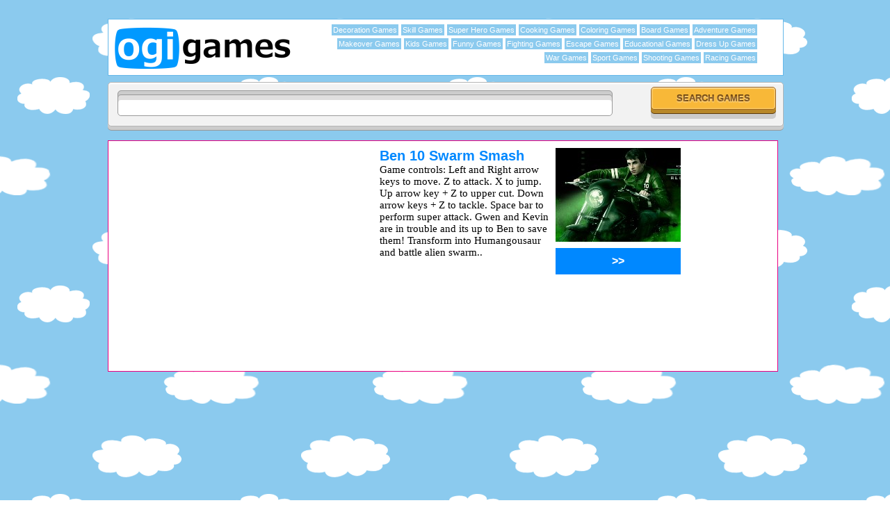

--- FILE ---
content_type: text/html; charset=utf-8
request_url: https://www.ogigames.com/4709/ben-10-swarm-smash-game
body_size: 76024
content:


<!DOCTYPE html>
<html xmlns="http://www.w3.org/1999/xhtml">
<head><title>
	Ben 10 Swarm Smash Play Online Game
</title><meta id="desc" name="description" content="Play ben 10 swarm smash game. Online super-hero games on OgiGames.com" /><meta id="keyw" /><meta name="viewport" content="initial-scale=1,maximum-scale=1,minimum-scale=1,user-scalable=no" /><meta http-equiv="X-UA-Compatible" content="IE=edge,chrome=1" /><meta name="HandheldFriendly" content="true" /><meta http-equiv="Content-Type" content="text/html; charset=iso-8859-1" /><meta http-equiv="Content-Language" content="en" /><link rel="shortcut icon" href="/images/favicon.ico" /><link rel="image_src" href="/pics/3012011163142910.jpg" /><meta name="robots" content="all" /></head>

<body  onload="blinkFont();">



<form method="post" action="./ben-10-swarm-smash-game" id="ctl01">
<div class="aspNetHidden">
<input type="hidden" name="__VIEWSTATE" id="__VIEWSTATE" value="/[base64]/Be68Jfo4QoQWyQUuDaVN8=" />
</div>

<div class="aspNetHidden">

	<input type="hidden" name="__VIEWSTATEGENERATOR" id="__VIEWSTATEGENERATOR" value="2E25C605" />
</div>

  

<div class="page" >
<div class="flags">


<span style="width:50%;float:right;">

</span>


<div style="height:25px;margin-top:1px;"></div>
</div>
<div class="head">
<div class="logo"><a class="ogigames" href="https://www.ogigames.com"></a></div>
<div class="categories">
<div class="menu"><a href="https://www.ogigames.com/adventure-games" title="Adventure Games">Adventure Games</a><a href="https://www.ogigames.com/board-games" title="Board Games">Board Games</a><a href="https://www.ogigames.com/coloring-games" title="Coloring Games">Coloring Games</a><a href="https://www.ogigames.com/cooking-games" title="Cooking Games">Cooking Games</a><a href="https://www.ogigames.com/super-hero-games" title="Super Hero Games">Super Hero Games</a><a href="https://www.ogigames.com/skill-games" title="Skill Games">Skill Games</a><a href="https://www.ogigames.com/decoration-games" title="Decoration Games">Decoration Games</a><a href="https://www.ogigames.com/dress-up-games" title="Dress Up Games">Dress Up Games</a><a href="https://www.ogigames.com/educational-games" title="Educational Games">Educational Games</a><a href="https://www.ogigames.com/escape-games" title="Escape Games">Escape Games</a><a href="https://www.ogigames.com/fighting-games" title="Fighting Games">Fighting Games</a><a href="https://www.ogigames.com/funny-games" title="Funny Games">Funny Games</a><a href="https://www.ogigames.com/kids-games" title="Kids Games">Kids Games</a><a href="https://www.ogigames.com/makeover-games" title="Makeover Games">Makeover Games</a><a href="https://www.ogigames.com/racing-games" title="Racing Games">Racing Games</a><a href="https://www.ogigames.com/shooting-games" title="Shooting Games">Shooting Games</a><a href="https://www.ogigames.com/sport-games" title="Sport Games">Sport Games</a><a href="https://www.ogigames.com/war-games" title="War Games">War Games</a></div>
</div>

</div>

<div id="searchbox">
	
	<input type="button" id="click" class="solid" value="Search Games" onclick="javascript:window.location.href='https://www.ogigames.com/search/'+escape(document.getElementById('search').value)"  />
	<input type="text" class="search" style="width: 700px;" id="search" onkeypress="return runScript(event)"/>
	</div>




	
        



<div style="width:960px;float:left;margin-top:10px;">






<div style="width:960px;background-color:#ffffff;float:left;border: thin solid #E90080;padding:1px;height:320px;margin-top:0px;padding-top:10px;">




<div style="width:336px;float:left;height:320px;margin-top:0px;margin-left:0px;margin-right:50px">
<div style="text-align:center;font-family:Verdana;font-size:8pt;margin-left:5px"></div>
<script async src="https://pagead2.googlesyndication.com/pagead/js/adsbygoogle.js"></script>
<!-- ogigames-336 -->
<ins class="adsbygoogle"
     style="display:block"
     data-ad-client="ca-pub-6106601928039740"
     data-ad-slot="4678012738"
     data-ad-format="rectangle"></ins>
<script>
     (adsbygoogle = window.adsbygoogle || []).push({});
</script>
</div>

<div style="text-align:left;width:250px;float:left;margin-left:3px;font-family:Verdana;font-size:11pt;height:320px;overflow-y: auto;">

<div style="text-align:left;margin-right:3px"><h1 style="font-family:arial;color:#0088ff;font-size:20px;margin:0px;text-align:left;text-transform:capitalize;">Ben 10 Swarm Smash</h1></div>

Game controls: Left and Right arrow keys to move. Z to attack. X to jump. Up arrow key + Z to upper cut. Down arrow keys + Z to tackle. Space bar to perform super attack.  
Gwen and Kevin are in trouble and its up to Ben to save them! Transform into Humangousaur and battle alien swarm..


</div>

<div style="width:180px;float:left;margin-left:3px;min-height:310px;">
<a href="https://www.ogigames.com/play/4709/ben-10-swarm-smash-game" style="text-decoration:none" rel="nofollow"><img alt="Ben 10 Swarm Smash" width="180" height="135"  src="/pics/3012011163142910.jpg" /></a>

<a href="https://www.ogigames.com/play/4709/ben-10-swarm-smash-game" data-rel="external" style="text-decoration:none"><div style="text-align:center;margin-top: 5px;margin-bottom: 5px;background: #0088ff;padding: 10px;color: #fff;font-weight: 700;font-size: 16px;font-family:Arial;">>></div></a>
</div>



</div>


<div class="maingame3" style="margin-top:5px;margin-bottom:5px;width:970px;height:250px;display:block;">
		 <center>
				   
			<script async src="https://pagead2.googlesyndication.com/pagead/js/adsbygoogle.js?client=ca-pub-6106601928039740"
     crossorigin="anonymous"></script>
<!-- y -->
<ins class="adsbygoogle"
     style="display:block"
     data-ad-client="ca-pub-6106601928039740"
     data-ad-slot="5218037624"
     data-ad-format="auto"
     data-full-width-responsive="true"></ins>
<script>
     (adsbygoogle = window.adsbygoogle || []).push({});
</script>

                                </center>
		</div>


<div class="main" style="width:960px;margin-top:10px;padding-bottom:10px;">
<div style="text-align:left;font-family:Verdana;font-size:11pt;margin-top:2px;margin-left:10px;"><b>Related Games</b></div>
    
           <div class="game" style="margin-right:0px">
                <span class="image"><a href="https://www.ogigames.com/4707/ben-10-vilgax-crash-game" title="Ben 10 Vilgax Crash Game">
                    <img width="180" height="135" alt="Ben 10 Vilgax Crash Game" src="/pics/3012011121227707.jpg" /></a></span><span class="gametitle" style="color: #0000ff;
                        "><a href="https://www.ogigames.com/4707/ben-10-vilgax-crash-game" title="Ben 10 Vilgax Crash Game">Ben 10 Vilgax Crash</a></span></div>
        
           <div class="game" style="margin-right:0px">
                <span class="image"><a href="https://www.ogigames.com/4694/the-incredible-hulk-game" title="The İncredible hulk Game">
                    <img width="180" height="135" alt="The İncredible hulk Game" src="/pics/24120112261420.jpg" /></a></span><span class="gametitle" style="color: #0000ff;
                        "><a href="https://www.ogigames.com/4694/the-incredible-hulk-game" title="The İncredible hulk Game">The İncredible hulk</a></span></div>
        
           <div class="game" style="margin-right:0px">
                <span class="image"><a href="https://www.ogigames.com/4691/spiderman-3-sandmans-tower-game" title="Spiderman 3 Sandmans Tower Game">
                    <img width="180" height="135" alt="Spiderman 3 Sandmans Tower Game" src="/pics/2412011162731154.jpg" /></a></span><span class="gametitle" style="color: #0000ff;
                        "><a href="https://www.ogigames.com/4691/spiderman-3-sandmans-tower-game" title="Spiderman 3 Sandmans Tower Game">Spiderman 3 Sandman's Tower</a></span></div>
        
           <div class="game" style="margin-right:0px">
                <span class="image"><a href="https://www.ogigames.com/4686/ben-10-big-battle-game" title="Ben 10 Big Battle Game">
                    <img width="180" height="135" alt="Ben 10 Big Battle Game" src="/pics/231201118580701.jpg" /></a></span><span class="gametitle" style="color: #0000ff;
                        "><a href="https://www.ogigames.com/4686/ben-10-big-battle-game" title="Ben 10 Big Battle Game">Ben 10 Big Battle</a></span></div>
        
           <div class="game" style="margin-right:0px">
                <span class="image"><a href="https://www.ogigames.com/4685/thor-takes-flight-game" title="Thor Takes Flight Game">
                    <img width="180" height="135" alt="Thor Takes Flight Game" src="/pics/231201118176279.jpg" /></a></span><span class="gametitle" style="color: #0000ff;
                        "><a href="https://www.ogigames.com/4685/thor-takes-flight-game" title="Thor Takes Flight Game">Thor Takes Flight</a></span></div>
        
           <div class="game" style="margin-right:0px">
                <span class="image"><a href="https://www.ogigames.com/4684/xmen-wolverine-search-and-destroy-game" title="Xmen Wolverine Search and Destroy Game">
                    <img width="180" height="135" alt="Xmen Wolverine Search and Destroy Game" src="/pics/231201118759670.jpg" /></a></span><span class="gametitle" style="color: #0000ff;
                        "><a href="https://www.ogigames.com/4684/xmen-wolverine-search-and-destroy-game" title="Xmen Wolverine Search and Destroy Game">Xmen Wolverine Search and Destroy</a></span></div>
        
           <div class="game" style="margin-right:0px">
                <span class="image"><a href="https://www.ogigames.com/4610/batman-mystery-of-batwoman-game" title="Batman Mystery Of Batwoman Game">
                    <img width="180" height="135" alt="Batman Mystery Of Batwoman Game" src="/pics/612011212354198.jpg" /></a></span><span class="gametitle" style="color: #0000ff;
                        "><a href="https://www.ogigames.com/4610/batman-mystery-of-batwoman-game" title="Batman Mystery Of Batwoman Game">Batman Mystery Of Batwoman</a></span></div>
        
           <div class="game" style="margin-right:0px">
                <span class="image"><a href="https://www.ogigames.com/4609/batman-revolutions-game" title="Batman Revolutions Game">
                    <img width="180" height="135" alt="Batman Revolutions Game" src="/pics/61201121182698.jpg" /></a></span><span class="gametitle" style="color: #0000ff;
                        "><a href="https://www.ogigames.com/4609/batman-revolutions-game" title="Batman Revolutions Game">Batman Revolutions</a></span></div>
        
           <div class="game" style="margin-right:0px">
                <span class="image"><a href="https://www.ogigames.com/4608/batman-ice-age-game" title="Batman Ice Age Game">
                    <img width="180" height="135" alt="Batman Ice Age Game" src="/pics/612011211138229.jpg" /></a></span><span class="gametitle" style="color: #0000ff;
                        "><a href="https://www.ogigames.com/4608/batman-ice-age-game" title="Batman Ice Age Game">Batman Ice Age</a></span></div>
        
           <div class="game" style="margin-right:0px">
                <span class="image"><a href="https://www.ogigames.com/4607/batman-dark-night-game" title="Batman Dark Night Game">
                    <img width="180" height="135" alt="Batman Dark Night Game" src="/pics/61201121344214.jpg" /></a></span><span class="gametitle" style="color: #0000ff;
                        "><a href="https://www.ogigames.com/4607/batman-dark-night-game" title="Batman Dark Night Game">Batman Dark Night</a></span></div>
        
           <div class="game" style="margin-right:0px">
                <span class="image"><a href="https://www.ogigames.com/4606/batman-the-dark-ride-game" title="Batman The Dark Ride Game">
                    <img width="180" height="135" alt="Batman The Dark Ride Game" src="/pics/612011205621760.jpg" /></a></span><span class="gametitle" style="color: #0000ff;
                        "><a href="https://www.ogigames.com/4606/batman-the-dark-ride-game" title="Batman The Dark Ride Game">Batman The Dark Ride</a></span></div>
        
           <div class="game" style="margin-right:0px">
                <span class="image"><a href="https://www.ogigames.com/4605/batman-i-love-basketball-game" title="Batman I Love Basketball Game">
                    <img width="180" height="135" alt="Batman I Love Basketball Game" src="/pics/612011204941932.jpg" /></a></span><span class="gametitle" style="color: #0000ff;
                        "><a href="https://www.ogigames.com/4605/batman-i-love-basketball-game" title="Batman I Love Basketball Game">Batman I Love Basketball</a></span></div>
        
           <div class="game" style="margin-right:0px">
                <span class="image"><a href="https://www.ogigames.com/4603/batman-vs-superman-basketball-game" title="Batman Vs Superman Basketball Game">
                    <img width="180" height="135" alt="Batman Vs Superman Basketball Game" src="/pics/612011203237229.jpg" /></a></span><span class="gametitle" style="color: #0000ff;
                        "><a href="https://www.ogigames.com/4603/batman-vs-superman-basketball-game" title="Batman Vs Superman Basketball Game">Batman Vs Superman Basketball</a></span></div>
        
           <div class="game" style="margin-right:0px">
                <span class="image"><a href="https://www.ogigames.com/4602/batman-ice-cold-getaway-game" title="Batman Ice Cold Getaway Game">
                    <img width="180" height="135" alt="Batman Ice Cold Getaway Game" src="/pics/612011202251245.jpg" /></a></span><span class="gametitle" style="color: #0000ff;
                        "><a href="https://www.ogigames.com/4602/batman-ice-cold-getaway-game" title="Batman Ice Cold Getaway Game">Batman Ice Cold Getaway</a></span></div>
        
           <div class="game" style="margin-right:0px">
                <span class="image"><a href="https://www.ogigames.com/4601/batman-vs-mr.freeze-game" title="Batman vs Mr.Freeze Game">
                    <img width="180" height="135" alt="Batman vs Mr.Freeze Game" src="/pics/612011201320729.jpg" /></a></span><span class="gametitle" style="color: #0000ff;
                        "><a href="https://www.ogigames.com/4601/batman-vs-mr.freeze-game" title="Batman vs Mr.Freeze Game">Batman vs Mr.Freeze</a></span></div>
        
           <div class="game" style="margin-right:0px">
                <span class="image"><a href="https://www.ogigames.com/4600/batman-soccer-game" title="Batman Soccer Game">
                    <img width="180" height="135" alt="Batman Soccer Game" src="/pics/612011195627682.jpg" /></a></span><span class="gametitle" style="color: #0000ff;
                        "><a href="https://www.ogigames.com/4600/batman-soccer-game" title="Batman Soccer Game">Batman Soccer</a></span></div>
        
           <div class="game" style="margin-right:0px">
                <span class="image"><a href="https://www.ogigames.com/4599/spiderman-flight-game" title="Spiderman Flight Game">
                    <img width="180" height="135" alt="Spiderman Flight Game" src="/pics/612011191223323.jpg" /></a></span><span class="gametitle" style="color: #0000ff;
                        "><a href="https://www.ogigames.com/4599/spiderman-flight-game" title="Spiderman Flight Game">Spiderman Flight</a></span></div>
        
           <div class="game" style="margin-right:0px">
                <span class="image"><a href="https://www.ogigames.com/4596/ben10-xmaster-of-the-universe-game" title="Ben10  X-Master Of The Universe Game">
                    <img width="180" height="135" alt="Ben10  X-Master Of The Universe Game" src="/pics/612011165838823.jpg" /></a></span><span class="gametitle" style="color: #0000ff;
                        "><a href="https://www.ogigames.com/4596/ben10-xmaster-of-the-universe-game" title="Ben10  X-Master Of The Universe Game">Ben10  X-Master Of The Universe</a></span></div>
        
           <div class="game" style="margin-right:0px">
                <span class="image"><a href="https://www.ogigames.com/4583/ben10-powers-plash-game" title="Ben10 Powers Plash Game">
                    <img width="180" height="135" alt="Ben10 Powers Plash Game" src="/pics/51201123019328.jpg" /></a></span><span class="gametitle" style="color: #0000ff;
                        "><a href="https://www.ogigames.com/4583/ben10-powers-plash-game" title="Ben10 Powers Plash Game">Ben10 Powers Plash</a></span></div>
        
           <div class="game" style="margin-right:0px">
                <span class="image"><a href="https://www.ogigames.com/4581/ben-10-power-hunt-game" title="Ben 10 Power Hunt Game">
                    <img width="180" height="135" alt="Ben 10 Power Hunt Game" src="/pics/51201122315203.jpg" /></a></span><span class="gametitle" style="color: #0000ff;
                        "><a href="https://www.ogigames.com/4581/ben-10-power-hunt-game" title="Ben 10 Power Hunt Game">Ben 10 Power Hunt</a></span></div>
        
           <div class="game" style="margin-right:0px">
                <span class="image"><a href="https://www.ogigames.com/4580/ben10-cavern-run-game" title="Ben10 Cavern Run Game">
                    <img width="180" height="135" alt="Ben10 Cavern Run Game" src="/pics/51201122186218.jpg" /></a></span><span class="gametitle" style="color: #0000ff;
                        "><a href="https://www.ogigames.com/4580/ben10-cavern-run-game" title="Ben10 Cavern Run Game">Ben10 Cavern Run</a></span></div>
        
           <div class="game" style="margin-right:0px">
                <span class="image"><a href="https://www.ogigames.com/4579/ben-10-the-city-fall-down-game" title="Ben 10 The City Fall Down Game">
                    <img width="180" height="135" alt="Ben 10 The City Fall Down Game" src="/pics/512011221048250.jpg" /></a></span><span class="gametitle" style="color: #0000ff;
                        "><a href="https://www.ogigames.com/4579/ben-10-the-city-fall-down-game" title="Ben 10 The City Fall Down Game">Ben 10 The City Fall Down</a></span></div>
        
           <div class="game" style="margin-right:0px">
                <span class="image"><a href="https://www.ogigames.com/4578/ben-10-the-protector-of-earth-game" title="Ben 10 The Protector Of Earth Game">
                    <img width="180" height="135" alt="Ben 10 The Protector Of Earth Game" src="/pics/5120112237484.jpg" /></a></span><span class="gametitle" style="color: #0000ff;
                        "><a href="https://www.ogigames.com/4578/ben-10-the-protector-of-earth-game" title="Ben 10 The Protector Of Earth Game">Ben 10 The Protector Of Earth</a></span></div>
        
           <div class="game" style="margin-right:0px">
                <span class="image"><a href="https://www.ogigames.com/4577/ben10-alien-scene-2-game" title="Ben10 Alien Scene 2 Game">
                    <img width="180" height="135" alt="Ben10 Alien Scene 2 Game" src="/pics/512011214331328.jpg" /></a></span><span class="gametitle" style="color: #0000ff;
                        "><a href="https://www.ogigames.com/4577/ben10-alien-scene-2-game" title="Ben10 Alien Scene 2 Game">Ben10 Alien Scene 2</a></span></div>
        
           <div class="game" style="margin-right:0px">
                <span class="image"><a href="https://www.ogigames.com/4576/ben-10-super-skater-game" title="Ben 10 Super Skater Game">
                    <img width="180" height="135" alt="Ben 10 Super Skater Game" src="/pics/512011213116468.jpg" /></a></span><span class="gametitle" style="color: #0000ff;
                        "><a href="https://www.ogigames.com/4576/ben-10-super-skater-game" title="Ben 10 Super Skater Game">Ben 10 Super Skater</a></span></div>
        
           <div class="game" style="margin-right:0px">
                <span class="image"><a href="https://www.ogigames.com/4575/ben10-speedy-runner-game" title="Ben10 Speedy Runner Game">
                    <img width="180" height="135" alt="Ben10 Speedy Runner Game" src="/pics/512011212324593.jpg" /></a></span><span class="gametitle" style="color: #0000ff;
                        "><a href="https://www.ogigames.com/4575/ben10-speedy-runner-game" title="Ben10 Speedy Runner Game">Ben10 Speedy Runner</a></span></div>
        
           <div class="game" style="margin-right:0px">
                <span class="image"><a href="https://www.ogigames.com/4574/ben-10-super-giant-strength-game" title="Ben 10 Super Giant Strength Game">
                    <img width="180" height="135" alt="Ben 10 Super Giant Strength Game" src="/pics/512011203737421.jpg" /></a></span><span class="gametitle" style="color: #0000ff;
                        "><a href="https://www.ogigames.com/4574/ben-10-super-giant-strength-game" title="Ben 10 Super Giant Strength Game">Ben 10 Super Giant Strength</a></span></div>
        
           <div class="game" style="margin-right:0px">
                <span class="image"><a href="https://www.ogigames.com/4572/ben-10-earth-protector-game" title="Ben 10 Earth  Protector Game">
                    <img width="180" height="135" alt="Ben 10 Earth  Protector Game" src="/pics/51201120914781.jpg" /></a></span><span class="gametitle" style="color: #0000ff;
                        "><a href="https://www.ogigames.com/4572/ben-10-earth-protector-game" title="Ben 10 Earth  Protector Game">Ben 10 Earth  Protector</a></span></div>
        
           <div class="game" style="margin-right:0px">
                <span class="image"><a href="https://www.ogigames.com/4571/ben-10-runner-of-the-unıverse-game" title="Ben 10 Runner Of The Unıverse Game">
                    <img width="180" height="135" alt="Ben 10 Runner Of The Unıverse Game" src="/pics/512011194959812.jpg" /></a></span><span class="gametitle" style="color: #0000ff;
                        "><a href="https://www.ogigames.com/4571/ben-10-runner-of-the-unıverse-game" title="Ben 10 Runner Of The Unıverse Game">Ben 10 Runner Of The Unıverse</a></span></div>
        
           <div class="game" style="margin-right:0px">
                <span class="image"><a href="https://www.ogigames.com/4570/ben-10-hero-matrix-game" title="Ben 10  Hero Matrix Game">
                    <img width="180" height="135" alt="Ben 10  Hero Matrix Game" src="/pics/512011193657218.jpg" /></a></span><span class="gametitle" style="color: #0000ff;
                        "><a href="https://www.ogigames.com/4570/ben-10-hero-matrix-game" title="Ben 10  Hero Matrix Game">Ben 10  Hero Matrix</a></span></div>
        
           <div class="game" style="margin-right:0px">
                <span class="image"><a href="https://www.ogigames.com/4557/xmen-team-attack-game" title="X-Men Team Attack Game">
                    <img width="180" height="135" alt="X-Men Team Attack Game" src="/pics/4120111046656.jpg" /></a></span><span class="gametitle" style="color: #0000ff;
                        "><a href="https://www.ogigames.com/4557/xmen-team-attack-game" title="X-Men Team Attack Game">X-Men Team Attack</a></span></div>
        
           <div class="game" style="margin-right:0px">
                <span class="image"><a href="https://www.ogigames.com/4556/ben-10-critical-impact-game" title="Ben 10 Critical İmpact Game">
                    <img width="180" height="135" alt="Ben 10 Critical İmpact Game" src="/pics/31201123203250.jpg" /></a></span><span class="gametitle" style="color: #0000ff;
                        "><a href="https://www.ogigames.com/4556/ben-10-critical-impact-game" title="Ben 10 Critical İmpact Game">Ben 10 Critical İmpact</a></span></div>
        
           <div class="game" style="margin-right:0px">
                <span class="image"><a href="https://www.ogigames.com/4555/ben-10-jetray-game" title="Ben 10 jetray Game">
                    <img width="180" height="135" alt="Ben 10 jetray Game" src="/pics/31201123112515.jpg" /></a></span><span class="gametitle" style="color: #0000ff;
                        "><a href="https://www.ogigames.com/4555/ben-10-jetray-game" title="Ben 10 jetray Game">Ben 10 jetray</a></span></div>
        
           <div class="game" style="margin-right:0px">
                <span class="image"><a href="https://www.ogigames.com/4554/ben-10-krakken-attack-game" title="Ben 10 Krakken Attack Game">
                    <img width="180" height="135" alt="Ben 10 Krakken Attack Game" src="/pics/3120112302062.jpg" /></a></span><span class="gametitle" style="color: #0000ff;
                        "><a href="https://www.ogigames.com/4554/ben-10-krakken-attack-game" title="Ben 10 Krakken Attack Game">Ben 10 Krakken Attack</a></span></div>
        
           <div class="game" style="margin-right:0px">
                <span class="image"><a href="https://www.ogigames.com/4553/ben-10-dress-up-game" title="Ben 10 dress up Game">
                    <img width="180" height="135" alt="Ben 10 dress up Game" src="/pics/312011224831750.jpg" /></a></span><span class="gametitle" style="color: #0000ff;
                        "><a href="https://www.ogigames.com/4553/ben-10-dress-up-game" title="Ben 10 dress up Game">Ben 10 dress up</a></span></div>
        
           <div class="game" style="margin-right:0px">
                <span class="image"><a href="https://www.ogigames.com/4552/ben-10-vilgax-takedown-game" title="Ben 10 Vilgax Takedown Game">
                    <img width="180" height="135" alt="Ben 10 Vilgax Takedown Game" src="/pics/31201122353437.jpg" /></a></span><span class="gametitle" style="color: #0000ff;
                        "><a href="https://www.ogigames.com/4552/ben-10-vilgax-takedown-game" title="Ben 10 Vilgax Takedown Game">Ben 10 Vilgax Takedown</a></span></div>
        
           <div class="game" style="margin-right:0px">
                <span class="image"><a href="https://www.ogigames.com/4551/ben-10-alien-hunter-game" title="Ben 10 Alien Hunter Game">
                    <img width="180" height="135" alt="Ben 10 Alien Hunter Game" src="/pics/312011214949421.jpg" /></a></span><span class="gametitle" style="color: #0000ff;
                        "><a href="https://www.ogigames.com/4551/ben-10-alien-hunter-game" title="Ben 10 Alien Hunter Game">Ben 10 Alien Hunter</a></span></div>
        
           <div class="game" style="margin-right:0px">
                <span class="image"><a href="https://www.ogigames.com/4550/ben-10-hero-hero-hops-game" title="Ben 10 Hero Hero Hops Game">
                    <img width="180" height="135" alt="Ben 10 Hero Hero Hops Game" src="/pics/312011213358625.jpg" /></a></span><span class="gametitle" style="color: #0000ff;
                        "><a href="https://www.ogigames.com/4550/ben-10-hero-hero-hops-game" title="Ben 10 Hero Hero Hops Game">Ben 10 Hero Hero Hops</a></span></div>
        
           <div class="game" style="margin-right:0px">
                <span class="image"><a href="https://www.ogigames.com/4506/ben-10-gold-miner-game" title="Ben 10 Gold Miner Game">
                    <img width="180" height="135" alt="Ben 10 Gold Miner Game" src="/pics/2912201016836517.jpg" /></a></span><span class="gametitle" style="color: #0000ff;
                        "><a href="https://www.ogigames.com/4506/ben-10-gold-miner-game" title="Ben 10 Gold Miner Game">Ben 10 Gold Miner</a></span></div>
        
           <div class="game" style="margin-right:0px">
                <span class="image"><a href="https://www.ogigames.com/4505/ben-10-mathrix-game" title="Ben 10 Mathrix Game">
                    <img width="180" height="135" alt="Ben 10 Mathrix Game" src="/pics/29122010155028392.jpg" /></a></span><span class="gametitle" style="color: #0000ff;
                        "><a href="https://www.ogigames.com/4505/ben-10-mathrix-game" title="Ben 10 Mathrix Game">Ben 10 Mathrix</a></span></div>
        
           <div class="game" style="margin-right:0px">
                <span class="image"><a href="https://www.ogigames.com/4493/batman-in-the-heat-of-the-night-game" title="Batman In The Heat Of The Night Game">
                    <img width="180" height="135" alt="Batman In The Heat Of The Night Game" src="/pics/2212201014146525.jpg" /></a></span><span class="gametitle" style="color: #0000ff;
                        "><a href="https://www.ogigames.com/4493/batman-in-the-heat-of-the-night-game" title="Batman In The Heat Of The Night Game">Batman In The Heat Of The Night</a></span></div>
        
           <div class="game" style="margin-right:0px">
                <span class="image"><a href="https://www.ogigames.com/4490/batman-the-scarecrow-revenge-game" title="Batman The Scarecrow Revenge Game">
                    <img width="180" height="135" alt="Batman The Scarecrow Revenge Game" src="/pics/20122010192644197.jpg" /></a></span><span class="gametitle" style="color: #0000ff;
                        "><a href="https://www.ogigames.com/4490/batman-the-scarecrow-revenge-game" title="Batman The Scarecrow Revenge Game">Batman The Scarecrow Revenge</a></span></div>
        
           <div class="game" style="margin-right:0px">
                <span class="image"><a href="https://www.ogigames.com/4475/batman-skycreeper-game" title="Batman Skycreeper Game">
                    <img width="180" height="135" alt="Batman Skycreeper Game" src="/pics/1612201011854947.jpg" /></a></span><span class="gametitle" style="color: #0000ff;
                        "><a href="https://www.ogigames.com/4475/batman-skycreeper-game" title="Batman Skycreeper Game">Batman Skycreeper</a></span></div>
        
           <div class="game" style="margin-right:0px">
                <span class="image"><a href="https://www.ogigames.com/4472/ben-10-underworld-game" title="Ben 10 Underworld Game">
                    <img width="180" height="135" alt="Ben 10 Underworld Game" src="/pics/15122010232443578.jpg" /></a></span><span class="gametitle" style="color: #0000ff;
                        "><a href="https://www.ogigames.com/4472/ben-10-underworld-game" title="Ben 10 Underworld Game">Ben 10 Underworld</a></span></div>
        
           <div class="game" style="margin-right:0px">
                <span class="image"><a href="https://www.ogigames.com/4471/ben-10-speedy-runner-game" title="Ben 10 Speedy Runner Game">
                    <img width="180" height="135" alt="Ben 10 Speedy Runner Game" src="/pics/1512201023819656.jpg" /></a></span><span class="gametitle" style="color: #0000ff;
                        "><a href="https://www.ogigames.com/4471/ben-10-speedy-runner-game" title="Ben 10 Speedy Runner Game">Ben 10 Speedy Runner</a></span></div>
        
           <div class="game" style="margin-right:0px">
                <span class="image"><a href="https://www.ogigames.com/4399/ben-10-top-gun-game" title="Ben 10 Top Gun Game">
                    <img width="180" height="135" alt="Ben 10 Top Gun Game" src="/pics/11120101712246.jpg" /></a></span><span class="gametitle" style="color: #0000ff;
                        "><a href="https://www.ogigames.com/4399/ben-10-top-gun-game" title="Ben 10 Top Gun Game">Ben 10 Top Gun</a></span></div>
        
           <div class="game" style="margin-right:0px">
                <span class="image"><a href="https://www.ogigames.com/4398/ben-10-blockade-blitz-game" title="Ben 10 Blockade Blitz Game">
                    <img width="180" height="135" alt="Ben 10 Blockade Blitz Game" src="/pics/111201016254577.jpg" /></a></span><span class="gametitle" style="color: #0000ff;
                        "><a href="https://www.ogigames.com/4398/ben-10-blockade-blitz-game" title="Ben 10 Blockade Blitz Game">Ben 10 Blockade Blitz</a></span></div>
        
           <div class="game" style="margin-right:0px">
                <span class="image"><a href="https://www.ogigames.com/4388/power-rangers-or-robot-game" title="Power Rangers Or Robot Game">
                    <img width="180" height="135" alt="Power Rangers Or Robot Game" src="/pics/27102010154741906.jpg" /></a></span><span class="gametitle" style="color: #0000ff;
                        "><a href="https://www.ogigames.com/4388/power-rangers-or-robot-game" title="Power Rangers Or Robot Game">Power Rangers Or Robot</a></span></div>
        
           <div class="game" style="margin-right:0px">
                <span class="image"><a href="https://www.ogigames.com/4385/ben10-race-against-time-game" title="Ben10 Race Against Time Game">
                    <img width="180" height="135" alt="Ben10 Race Against Time Game" src="/pics/2710201015647906.jpg" /></a></span><span class="gametitle" style="color: #0000ff;
                        "><a href="https://www.ogigames.com/4385/ben10-race-against-time-game" title="Ben10 Race Against Time Game">Ben10 Race Against Time</a></span></div>
        
           <div class="game" style="margin-right:0px">
                <span class="image"><a href="https://www.ogigames.com/4360/batman-gotham-city-game" title="Batman Gotham City Game">
                    <img width="180" height="135" alt="Batman Gotham City Game" src="/pics/19102010191228637.jpg" /></a></span><span class="gametitle" style="color: #0000ff;
                        "><a href="https://www.ogigames.com/4360/batman-gotham-city-game" title="Batman Gotham City Game">Batman Gotham City</a></span></div>
        
           <div class="game" style="margin-right:0px">
                <span class="image"><a href="https://www.ogigames.com/4357/ben-10-cavern-cavern-game" title="Ben 10 Cavern Cavern Game">
                    <img width="180" height="135" alt="Ben 10 Cavern Cavern Game" src="/pics/191020101870950.jpg" /></a></span><span class="gametitle" style="color: #0000ff;
                        "><a href="https://www.ogigames.com/4357/ben-10-cavern-cavern-game" title="Ben 10 Cavern Cavern Game">Ben 10 Cavern Cavern</a></span></div>
        
           <div class="game" style="margin-right:0px">
                <span class="image"><a href="https://www.ogigames.com/4351/ninja-storm-game" title="Ninja Storm Game">
                    <img width="180" height="135" alt="Ninja Storm Game" src="/pics/1410201017818121.jpg" /></a></span><span class="gametitle" style="color: #0000ff;
                        "><a href="https://www.ogigames.com/4351/ninja-storm-game" title="Ninja Storm Game">Ninja Storm</a></span></div>
        
           <div class="game" style="margin-right:0px">
                <span class="image"><a href="https://www.ogigames.com/4316/bakugan-game" title="Bakugan Game">
                    <img width="180" height="135" alt="Bakugan Game" src="/pics/3102010172847479.jpg" /></a></span><span class="gametitle" style="color: #0000ff;
                        "><a href="https://www.ogigames.com/4316/bakugan-game" title="Bakugan Game">Bakugan</a></span></div>
        
           <div class="game" style="margin-right:0px">
                <span class="image"><a href="https://www.ogigames.com/4290/super-playboy-game" title="Super Playboy Game">
                    <img width="180" height="135" alt="Super Playboy Game" src="/pics/2792010203738901.jpg" /></a></span><span class="gametitle" style="color: #0000ff;
                        "><a href="https://www.ogigames.com/4290/super-playboy-game" title="Super Playboy Game">Super Playboy</a></span></div>
        
           <div class="game" style="margin-right:0px">
                <span class="image"><a href="https://www.ogigames.com/4267/xmen-justice-league-game" title="X-Men Justice League Game">
                    <img width="180" height="135" alt="X-Men Justice League Game" src="/pics/19201019191121.jpg" /></a></span><span class="gametitle" style="color: #0000ff;
                        "><a href="https://www.ogigames.com/4267/xmen-justice-league-game" title="X-Men Justice League Game">X-Men Justice League</a></span></div>
        
           <div class="game" style="margin-right:0px">
                <span class="image"><a href="https://www.ogigames.com/4266/spiderman-3-photo-hunt-game" title="Spiderman 3 Photo Hunt Game">
                    <img width="180" height="135" alt="Spiderman 3 Photo Hunt Game" src="/pics/192010184131714.jpg" /></a></span><span class="gametitle" style="color: #0000ff;
                        "><a href="https://www.ogigames.com/4266/spiderman-3-photo-hunt-game" title="Spiderman 3 Photo Hunt Game">Spiderman 3 Photo Hunt</a></span></div>
        
           <div class="game" style="margin-right:0px">
                <span class="image"><a href="https://www.ogigames.com/4265/spiderman-game" title="Spiderman Game">
                    <img width="180" height="135" alt="Spiderman Game" src="/pics/192010183050339.jpg" /></a></span><span class="gametitle" style="color: #0000ff;
                        "><a href="https://www.ogigames.com/4265/spiderman-game" title="Spiderman Game">Spiderman</a></span></div>
        
           <div class="game" style="margin-right:0px">
                <span class="image"><a href="https://www.ogigames.com/4237/planet-hulk-gladiators-game" title="Planet Hulk Gladiators Game">
                    <img width="180" height="135" alt="Planet Hulk Gladiators Game" src="/pics/198201016212863.jpg" /></a></span><span class="gametitle" style="color: #0000ff;
                        "><a href="https://www.ogigames.com/4237/planet-hulk-gladiators-game" title="Planet Hulk Gladiators Game">Planet Hulk Gladiators</a></span></div>
        
           <div class="game" style="margin-right:0px">
                <span class="image"><a href="https://www.ogigames.com/4131/xmen-wolverine-mrd-game" title="Xmen Wolverine MRD Game">
                    <img width="180" height="135" alt="Xmen Wolverine MRD Game" src="/pics/19620101865916.jpg" /></a></span><span class="gametitle" style="color: #0000ff;
                        "><a href="https://www.ogigames.com/4131/xmen-wolverine-mrd-game" title="Xmen Wolverine MRD Game">Xmen Wolverine MRD</a></span></div>
        
           <div class="game" style="margin-right:0px">
                <span class="image"><a href="https://www.ogigames.com/4104/ironman-air-combat-game" title="Ironman Air Combat Game">
                    <img width="180" height="135" alt="Ironman Air Combat Game" src="/pics/2452010213320872.jpg" /></a></span><span class="gametitle" style="color: #0000ff;
                        "><a href="https://www.ogigames.com/4104/ironman-air-combat-game" title="Ironman Air Combat Game">Ironman Air Combat</a></span></div>
        
           <div class="game" style="margin-right:0px">
                <span class="image"><a href="https://www.ogigames.com/4103/marvel-tribute-game" title="Marvel Tribute Game">
                    <img width="180" height="135" alt="Marvel Tribute Game" src="/pics/2152010215555356.jpg" /></a></span><span class="gametitle" style="color: #0000ff;
                        "><a href="https://www.ogigames.com/4103/marvel-tribute-game" title="Marvel Tribute Game">Marvel Tribute</a></span></div>
        
           <div class="game" style="margin-right:0px">
                <span class="image"><a href="https://www.ogigames.com/4027/tmnt-double-damage-game" title="TMNT Double Damage Game">
                    <img width="180" height="135" alt="TMNT Double Damage Game" src="/pics/2342010235051150.jpg" /></a></span><span class="gametitle" style="color: #0000ff;
                        "><a href="https://www.ogigames.com/4027/tmnt-double-damage-game" title="TMNT Double Damage Game">TMNT Double Damage</a></span></div>
        
           <div class="game" style="margin-right:0px">
                <span class="image"><a href="https://www.ogigames.com/4015/spiderman-darkside-game" title="Spiderman: Darkside Game">
                    <img width="180" height="135" alt="Spiderman: Darkside Game" src="/pics/22420102317697.gif" /></a></span><span class="gametitle" style="color: #0000ff;
                        "><a href="https://www.ogigames.com/4015/spiderman-darkside-game" title="Spiderman: Darkside Game">Spiderman: Darkside</a></span></div>
        
           <div class="game" style="margin-right:0px">
                <span class="image"><a href="https://www.ogigames.com/4012/justice-league-training-academy-superman-game" title="Justice League Training Academy  Superman Game">
                    <img width="180" height="135" alt="Justice League Training Academy  Superman Game" src="/pics/2242010153024244.jpg" /></a></span><span class="gametitle" style="color: #0000ff;
                        "><a href="https://www.ogigames.com/4012/justice-league-training-academy-superman-game" title="Justice League Training Academy  Superman Game">Justice League Training Academy  Superman</a></span></div>
        
           <div class="game" style="margin-right:0px">
                <span class="image"><a href="https://www.ogigames.com/3995/hulk-bad-altitude-game" title="Hulk Bad Altitude Game">
                    <img width="180" height="135" alt="Hulk Bad Altitude Game" src="/pics/2142010142433197.gif" /></a></span><span class="gametitle" style="color: #0000ff;
                        "><a href="https://www.ogigames.com/3995/hulk-bad-altitude-game" title="Hulk Bad Altitude Game">Hulk Bad Altitude</a></span></div>
        
           <div class="game" style="margin-right:0px">
                <span class="image"><a href="https://www.ogigames.com/3993/ben-10-critical-impact-game" title="Ben 10 Critical Impact Game">
                    <img width="180" height="135" alt="Ben 10 Critical Impact Game" src="/pics/2142010135912822.jpg" /></a></span><span class="gametitle" style="color: #0000ff;
                        "><a href="https://www.ogigames.com/3993/ben-10-critical-impact-game" title="Ben 10 Critical Impact Game">Ben 10 Critical Impact</a></span></div>
        
           <div class="game" style="margin-right:0px">
                <span class="image"><a href="https://www.ogigames.com/3990/power-rangers-mystic-training-game" title="Power Rangers Mystic Training Game">
                    <img width="180" height="135" alt="Power Rangers Mystic Training Game" src="/pics/2042010214959760.gif" /></a></span><span class="gametitle" style="color: #0000ff;
                        "><a href="https://www.ogigames.com/3990/power-rangers-mystic-training-game" title="Power Rangers Mystic Training Game">Power Rangers Mystic Training</a></span></div>
        
           <div class="game" style="margin-right:0px">
                <span class="image"><a href="https://www.ogigames.com/3985/ben-10-spores-attack-game" title="Ben 10 Spores Attack Game">
                    <img width="180" height="135" alt="Ben 10 Spores Attack Game" src="/pics/20420102062041.jpg" /></a></span><span class="gametitle" style="color: #0000ff;
                        "><a href="https://www.ogigames.com/3985/ben-10-spores-attack-game" title="Ben 10 Spores Attack Game">Ben 10 Spores Attack</a></span></div>
        
           <div class="game" style="margin-right:0px">
                <span class="image"><a href="https://www.ogigames.com/3976/the-amazing-spiderman-game" title="The Amazing Spiderman Game">
                    <img width="180" height="135" alt="The Amazing Spiderman Game" src="/pics/2042010175438853.jpg" /></a></span><span class="gametitle" style="color: #0000ff;
                        "><a href="https://www.ogigames.com/3976/the-amazing-spiderman-game" title="The Amazing Spiderman Game">The Amazing Spiderman</a></span></div>
        
           <div class="game" style="margin-right:0px">
                <span class="image"><a href="https://www.ogigames.com/3906/batmans-ultimate-rescue-game" title="Batmans Ultimate Rescue Game">
                    <img width="180" height="135" alt="Batmans Ultimate Rescue Game" src="/pics/113201015314432.jpg" /></a></span><span class="gametitle" style="color: #0000ff;
                        "><a href="https://www.ogigames.com/3906/batmans-ultimate-rescue-game" title="Batmans Ultimate Rescue Game">Batman's Ultimate Rescue</a></span></div>
        
           <div class="game" style="margin-right:0px">
                <span class="image"><a href="https://www.ogigames.com/3905/batman-barrels-of-peril-game" title="Batman Barrels Of Peril Game">
                    <img width="180" height="135" alt="Batman Barrels Of Peril Game" src="/pics/1132010145520479.jpg" /></a></span><span class="gametitle" style="color: #0000ff;
                        "><a href="https://www.ogigames.com/3905/batman-barrels-of-peril-game" title="Batman Barrels Of Peril Game">Batman Barrels Of Peril</a></span></div>
        
           <div class="game" style="margin-right:0px">
                <span class="image"><a href="https://www.ogigames.com/3445/batman-dynamic-double-team-game" title="Batman Dynamic Double Team Game">
                    <img width="180" height="135" alt="Batman Dynamic Double Team Game" src="/pics/146200915651437.jpg" /></a></span><span class="gametitle" style="color: #0000ff;
                        "><a href="https://www.ogigames.com/3445/batman-dynamic-double-team-game" title="Batman Dynamic Double Team Game">Batman Dynamic Double Team</a></span></div>
        
           <div class="game" style="margin-right:0px">
                <span class="image"><a href="https://www.ogigames.com/3254/bendy-spidey-game" title="Bendy Spidey Game">
                    <img width="180" height="135" alt="Bendy Spidey Game" src="/pics/273200923210123.jpg" /></a></span><span class="gametitle" style="color: #0000ff;
                        "><a href="https://www.ogigames.com/3254/bendy-spidey-game" title="Bendy Spidey Game">Bendy Spidey</a></span></div>
        
           <div class="game" style="margin-right:0px">
                <span class="image"><a href="https://www.ogigames.com/1989/naruto-battle-grounds-game" title="Naruto Battle Grounds Game">
                    <img width="180" height="135" alt="Naruto Battle Grounds Game" src="/pics/182200916404546.jpg" /></a></span><span class="gametitle" style="color: #0000ff;
                        "><a href="https://www.ogigames.com/1989/naruto-battle-grounds-game" title="Naruto Battle Grounds Game">Naruto Battle Grounds</a></span></div>
        
           <div class="game" style="margin-right:0px">
                <span class="image"><a href="https://www.ogigames.com/1972/spiderman-and-batman-game" title="Spiderman and Batman Game">
                    <img width="180" height="135" alt="Spiderman and Batman Game" src="/pics/1822009143046484.jpg" /></a></span><span class="gametitle" style="color: #0000ff;
                        "><a href="https://www.ogigames.com/1972/spiderman-and-batman-game" title="Spiderman and Batman Game">Spiderman and Batman</a></span></div>
        
           <div class="game" style="margin-right:0px">
                <span class="image"><a href="https://www.ogigames.com/1970/spiderman-collecting-tshirts-game" title="Spiderman Collecting T-Shirts Game">
                    <img width="180" height="135" alt="Spiderman Collecting T-Shirts Game" src="/pics/1822009142723296.jpg" /></a></span><span class="gametitle" style="color: #0000ff;
                        "><a href="https://www.ogigames.com/1970/spiderman-collecting-tshirts-game" title="Spiderman Collecting T-Shirts Game">Spiderman Collecting T-Shirts</a></span></div>
        
           <div class="game" style="margin-right:0px">
                <span class="image"><a href="https://www.ogigames.com/1969/spider-man-3-photo-hunting-game" title="Spider Man 3 Photo Hunting Game">
                    <img width="180" height="135" alt="Spider Man 3 Photo Hunting Game" src="/pics/182200914252812.jpg" /></a></span><span class="gametitle" style="color: #0000ff;
                        "><a href="https://www.ogigames.com/1969/spider-man-3-photo-hunting-game" title="Spider Man 3 Photo Hunting Game">Spider Man 3 Photo Hunting</a></span></div>
        
           <div class="game" style="margin-right:0px">
                <span class="image"><a href="https://www.ogigames.com/1968/sort-my-tiles-spiderman-and-wolverine-game" title="Sort My Tiles Spiderman and Wolverine Game">
                    <img width="180" height="135" alt="Sort My Tiles Spiderman and Wolverine Game" src="/pics/1822009142010718.gif" /></a></span><span class="gametitle" style="color: #0000ff;
                        "><a href="https://www.ogigames.com/1968/sort-my-tiles-spiderman-and-wolverine-game" title="Sort My Tiles Spiderman and Wolverine Game">Sort My Tiles Spiderman and Wolverine</a></span></div>
        
           <div class="game" style="margin-right:0px">
                <span class="image"><a href="https://www.ogigames.com/1699/aster-blaster-game" title="Aster Blaster Game">
                    <img width="180" height="135" alt="Aster Blaster Game" src="/pics/1222009202714593.gif" /></a></span><span class="gametitle" style="color: #0000ff;
                        "><a href="https://www.ogigames.com/1699/aster-blaster-game" title="Aster Blaster Game">Aster Blaster</a></span></div>
        
           <div class="game" style="margin-right:0px">
                <span class="image"><a href="https://www.ogigames.com/1698/super-mouse-game" title="Super Mouse Game">
                    <img width="180" height="135" alt="Super Mouse Game" src="/pics/1222009202546406.gif" /></a></span><span class="gametitle" style="color: #0000ff;
                        "><a href="https://www.ogigames.com/1698/super-mouse-game" title="Super Mouse Game">Super Mouse</a></span></div>
        

</div>





<div class="sites">


<span class="site"><a href="https://www.ogigames.com/farm"  title="Farm Games">Farm Games</a></span>
<span class="site"><a href="https://www.ogigames.com/baby"  title="Baby Games">Baby Games</a></span>
<span class="site"><a href="https://www.ogigames.com/hotel"  title="Hotel Games">Hotel Games</a></span>
<span class="site"><a href="https://www.ogigames.com/wedding"  title="Wedding Games">Wedding Games</a></span>
<span class="site"><a href="https://www.ogigames.com/hospital"  title="Hospital Games">Hospital Games</a></span>
<span class="site"><a href="https://www.ogigames.com/doctor"  title="Doctor Games">Doctor Games</a></span>
<span class="site"><a href="https://www.ogigames.com/surgery"  title="Surgery Games">Surgery Games</a></span>
<span class="site"><a href="https://www.ogigames.com/restaurant"  title="Restaurant Games">Restaurant Games</a></span>
<span class="site"><a href="https://www.ogigames.com/hairdresser"  title="Hairdresser Games">Hairdresser Games</a></span>
<span class="site"><a href="https://www.ogigames.com/management"  title="Management Games">Management Games</a></span>
<span class="site"><a href="https://www.ogigames.com/simulation"  title="Simulation Games">Simulation Games</a></span>
<span class="site"><a href="https://www.ogigames.com/pet"  title="Pet Games">Pet Games</a></span>
<span class="site"><a href="https://www.ogigames.com/animal"  title="Animal Games">Animal Games</a></span>
<span class="site"><a href="https://www.ogigames.com/barbie"  title="Barbie Games">Barbie Games</a></span>
<span class="site"><a href="https://www.ogigames.com/dora"  title="Dora Games">Dora Games</a></span>
<span class="site"><a href="https://www.ogigames.com/beauty"  title="Beauty Games">Beauty Games</a></span>
<span class="site"><a href="https://www.ogigames.com/hairstyle"  title="Hairstyle Games">Hairstyle Games</a></span>
<span class="site"><a href="https://www.ogigames.com/taxi"  title="Taxi Games">Taxi Games</a></span>
<span class="site"><a href="https://www.ogigames.com/tractor"  title="Tractor Games">Tractor Games</a></span>
<span class="site"><a href="https://www.ogigames.com/parking"  title="Parking Games">Parking Games</a></span>
<span class="site"><a href="https://www.ogigames.com/mario"  title="Mario Games">Mario Games</a></span>
<span class="site"><a href="https://www.ogigames.com/stickman"  title="Stickman Games">Stickman Games</a></span>
<span class="site"><a href="https://www.ogigames.com/ninja"  title="Ninja Games">Ninja Games</a></span>
<span class="site"><a href="https://www.ogigames.com/soldier"  title="Soldier Games">Soldier Games</a></span>
<span class="site"><a href="https://www.ogigames.com/sniper"  title="Sniper Games">Sniper Games</a></span>
<span class="site"><a href="https://www.ogigames.com/weapon"  title="Weapon Games">Weapon Games</a></span>
<span class="site"><a href="https://www.ogigames.com/zombie"  title="Zombie Games">Zombie Games</a></span>
<span class="site"><a href="https://www.ogigames.com/football"  title="Football Games">Football Games</a></span>
<span class="site"><a href="https://www.ogigames.com/hero"  title="Hero Games">Hero Games</a></span>
<span class="site"><a href="https://www.ogigames.com/xmen"  title="Xmen Games">Xmen Games</a></span>
<span class="site"><a href="https://www.ogigames.com/ben-10"  title="Ben 10 Games">Ben 10 Games</a></span>
<span class="site"><a href="https://www.ogigames.com/marvel"  title="Marvel Games">Marvel Games</a></span>
<span class="site"><a href="https://www.ogigames.com/batman"  title="Batman Games">Batman Games</a></span>
<span class="site"><a href="https://www.ogigames.com/hulk"  title="Hulk Games">Hulk Games</a></span>
<span class="site"><a href="https://www.ogigames.com/sonic"  title="Sonic Games">Sonic Games</a></span>
<span class="site"><a href="https://www.ogigames.com/math"  title="Math Games">Math Games</a></span>


</div>


<div class="sites" style="width:960px;color:#800000;margin-top:20px;">
	<span id="ContentPlaceHolder1_lblTags"><span class="site"><a href='https://www.ogigames.com/en10' title='en10 games'>en10 games</a></span><span class="site"><a href='https://www.ogigames.com/benten' title='benten games'>benten games</a></span><span class="site"><a href='https://www.ogigames.com/alienforce' title='alienforce games'>alienforce games</a></span><span class="site"><a href='https://www.ogigames.com/swarm' title='swarm games'>swarm games</a></span><span class="site"><a href='https://www.ogigames.com/smash' title='smash games'>smash games</a></span></span>
</div>


</div>





		
		
		





<div class="sites">
<span class="site"><a href="https://www.ogigames.com"  title="HTML5 Games"><b>HTML5 Games</b></a></span>
</div>


</div>

</form>	




<link href="/style.css" rel="stylesheet" type="text/css" />





<script type="text/javascript" src="/js/swfobject.js"></script>
<script type="text/javascript" src="/js/ogigames.js"></script>




<!-- Yandex.Metrika counter -->
<script type="text/javascript">
(function (d, w, c) {
    (w[c] = w[c] || []).push(function() {
        try {
            w.yaCounter24682628 = new Ya.Metrika({id:24682628,
                    webvisor:true,
                    clickmap:true,
                    trackLinks:true,
                    accurateTrackBounce:true});
        } catch(e) { }
    });

    var n = d.getElementsByTagName("script")[0],
        s = d.createElement("script"),
        f = function () { n.parentNode.insertBefore(s, n); };
    s.type = "text/javascript";
    s.async = true;
    s.src = (d.location.protocol == "https:" ? "https:" : "http:") + "//mc.yandex.ru/metrika/watch.js";

    if (w.opera == "[object Opera]") {
        d.addEventListener("DOMContentLoaded", f, false);
    } else { f(); }
})(document, window, "yandex_metrika_callbacks");
</script>
<noscript><div><img src="//mc.yandex.ru/watch/24682628" style="position:absolute; left:-9999px;" alt="" /></div></noscript>
<!-- /Yandex.Metrika counter -->


<DIV id="hid" style="VISIBILITY: hidden; POSITION: absolute">
<img src="https://whos.amung.us/cwidget/u9bv7sob7vz9/00adef000000.png" />
</DIV>


</body>
</html>

--- FILE ---
content_type: text/html; charset=utf-8
request_url: https://www.google.com/recaptcha/api2/aframe
body_size: 267
content:
<!DOCTYPE HTML><html><head><meta http-equiv="content-type" content="text/html; charset=UTF-8"></head><body><script nonce="MXht98n_zQy5vzRftvGzNw">/** Anti-fraud and anti-abuse applications only. See google.com/recaptcha */ try{var clients={'sodar':'https://pagead2.googlesyndication.com/pagead/sodar?'};window.addEventListener("message",function(a){try{if(a.source===window.parent){var b=JSON.parse(a.data);var c=clients[b['id']];if(c){var d=document.createElement('img');d.src=c+b['params']+'&rc='+(localStorage.getItem("rc::a")?sessionStorage.getItem("rc::b"):"");window.document.body.appendChild(d);sessionStorage.setItem("rc::e",parseInt(sessionStorage.getItem("rc::e")||0)+1);localStorage.setItem("rc::h",'1769187124152');}}}catch(b){}});window.parent.postMessage("_grecaptcha_ready", "*");}catch(b){}</script></body></html>

--- FILE ---
content_type: application/javascript
request_url: https://www.ogigames.com/js/ogigames.js
body_size: 1182
content:
function bookmarksite(title,url){
if (window.sidebar) // firefox
	window.sidebar.addPanel(title, url, "");
else if(window.opera && window.print){ // opera
	var elem = document.createElement('a');
	elem.setAttribute('href',url);
	elem.setAttribute('title',title);
	elem.setAttribute('rel','sidebar');
	elem.click();
} 
else if(document.all)// ie
	window.external.AddFavorite(url, title);
}

 <!--

        function fnTrapKD(btn, event){

        if (document.all){

        if (event.keyCode == 13){

        event.returnValue=false;

        event.cancel = true;

        btn.click();

        }

        }

        else if (document.getElementById){

        if (event.which == 13){

        event.returnValue=false;

        event.cancel = true;

        btn.click();

        }

        }

        else if(document.layers){

        if(event.which == 13){

        event.returnValue=false;

        event.cancel = true;

        btn.click();

        }

        }

        }

        // -->
function blinkFont()
{
  document.getElementById("blink1").style.color="black"
  setTimeout("setblinkFont()",1500)
}

function setblinkFont()
{
  document.getElementById("blink1").style.color="white"
  setTimeout("blinkFont()",1500)
}


function runScript(e) {
    if (e.keyCode == 13) {
		window.location.href='http://www.ogigames.com/search/'+escape(document.getElementById('search').value);
        return false;
    }
}

	